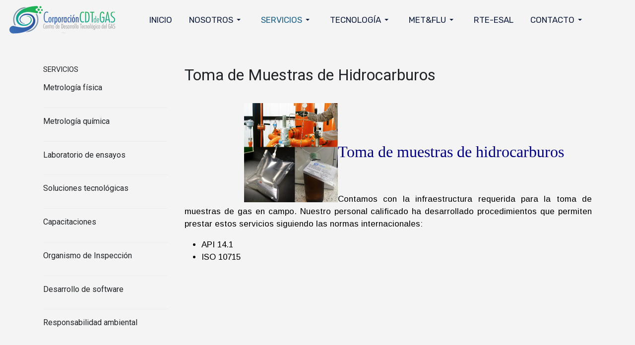

--- FILE ---
content_type: text/html; charset=utf-8
request_url: http://www.cdtdegas.com/index.php/servicios/metrologia-quimica/muestreo-gases
body_size: 6781
content:

<!DOCTYPE html>
<html xmlns="http://www.w3.org/1999/xhtml" class="j5" xml:lang="es-es" lang="es-es" dir="ltr">

<head>
  <!-- Google tag (gtag.js) -->
<script async src="https://www.googletagmanager.com/gtag/js?id=G-K7B5HL5MV9"></script>
<script>
  window.dataLayer = window.dataLayer || [];
  function gtag(){dataLayer.push(arguments);}
  gtag('js', new Date());

  gtag('config', 'G-K7B5HL5MV9');
</script>
  <meta charset="utf-8">
	<meta name="description" content="Sitio web de la Corporación Centro de Desarrollo Tecnológico del Gas">
	<meta name="generator" content="Joomla! - Open Source Content Management">
	<title>Toma de Muestras de Hidrocarburos</title>
	<link href="/images/favicon_2020.png" rel="shortcut icon" type="image/vnd.microsoft.icon">
<link href="/plugins/system/t4/themes/base/vendors/font-awesome5/css/all.min.css?9b3f74" rel="stylesheet">
	<link href="/plugins/system/t4/themes/base/vendors/font-awesome/css/font-awesome.min.css?9b3f74" rel="stylesheet">
	<link href="/templates/ja_purity_iv/js/owl-carousel/owl.carousel.min.css?9b3f74" rel="stylesheet">
	<link href="/templates/ja_purity_iv/js/aos/style.css?9b3f74" rel="stylesheet">
	<link href="/media/vendor/joomla-custom-elements/css/joomla-alert.min.css?0.4.1" rel="stylesheet">
	<link href="https://fonts.googleapis.com/css?family=Arimo%7CRoboto%7CRubik" rel="stylesheet">
	<link href="/templates/ja_purity_iv/css/template.css?9e36bd6f7969e0f814e2c369526931d7" rel="stylesheet">
	<link href="/media/t4/css/14.css?b03b2991742def6b477006bc7f08eef7" rel="stylesheet">
<script src="/media/vendor/jquery/js/jquery.min.js?3.7.1"></script>
	<script src="/templates/ja_purity_iv/js/imagesloaded.pkgd.min.js?9b3f74"></script>
	<script src="/media/legacy/js/jquery-noconflict.min.js?504da4"></script>
	<script src="/media/vendor/jquery-migrate/js/jquery-migrate.min.js?3.5.2"></script>
	<script src="/templates/ja_purity_iv/js/owl-carousel/owl.carousel.min.js?9b3f74"></script>
	<script src="/templates/ja_purity_iv/js/aos/script.js?9b3f74"></script>
	<script src="/templates/ja_purity_iv/js/jquery.cookie.js?9b3f74"></script>
	<script src="/templates/ja_purity_iv/js/isotope.pkgd.min.js?9b3f74"></script>
	<script type="application/json" class="joomla-script-options new">{"joomla.jtext":{"ERROR":"Error","MESSAGE":"Mensaje","NOTICE":"Notificación","WARNING":"Advertencia","JCLOSE":"Cerrar","JOK":"OK","JOPEN":"Abrir"},"system.paths":{"root":"","rootFull":"http:\/\/www.cdtdegas.com\/","base":"","baseFull":"http:\/\/www.cdtdegas.com\/"},"csrf.token":"da3353b79b06f6502e92d47caad2fc25"}</script>
	<script src="/media/system/js/core.min.js?a3d8f8"></script>
	<script src="/media/system/js/messages.min.js?9a4811" type="module"></script>
	<script src="/media/vendor/bootstrap/js/dropdown.min.js?5.3.8" type="module"></script>
	<script src="/media/vendor/bootstrap/js/collapse.min.js?5.3.8" type="module"></script>
	<script src="/templates/ja_purity_iv/js/template.js"></script>
	<script src="/plugins/system/t4/themes/base/js/base.js?9b3f74"></script>
	<script src="/plugins/system/t4/themes/base/js/megamenu.js"></script>
	<script type="application/ld+json">{"@context":"https://schema.org","@graph":[{"@type":"Organization","@id":"http://www.cdtdegas.com/#/schema/Organization/base","name":"CDT de Gas","url":"http://www.cdtdegas.com/"},{"@type":"WebSite","@id":"http://www.cdtdegas.com/#/schema/WebSite/base","url":"http://www.cdtdegas.com/","name":"www.cdtdegas.com","publisher":{"@id":"http://www.cdtdegas.com/#/schema/Organization/base"}},{"@type":"WebPage","@id":"http://www.cdtdegas.com/#/schema/WebPage/base","url":"http://www.cdtdegas.com/index.php/servicios/metrologia-quimica/muestreo-gases","name":"Toma de Muestras de Hidrocarburos","description":"Sitio web de la Corporación Centro de Desarrollo Tecnológico del Gas","isPartOf":{"@id":"http://www.cdtdegas.com/#/schema/WebSite/base"},"about":{"@id":"http://www.cdtdegas.com/#/schema/Organization/base"},"inLanguage":"es-ES"},{"@type":"Article","@id":"http://www.cdtdegas.com/#/schema/com_content/article/62","name":"Toma de Muestras de Hidrocarburos","headline":"Toma de Muestras de Hidrocarburos","inLanguage":"es-ES","isPartOf":{"@id":"http://www.cdtdegas.com/#/schema/WebPage/base"}}]}</script>


  <!--[if lt IE 9]>
    <script src="/media/jui/js/html5.js"></script>
  <![endif]-->
  <meta name="viewport"  content="width=device-width, initial-scale=1, maximum-scale=1, user-scalable=yes"/>
  <style  type="text/css">
    @-webkit-viewport   { width: device-width; }
    @-moz-viewport      { width: device-width; }
    @-ms-viewport       { width: device-width; }
    @-o-viewport        { width: device-width; }
    @viewport           { width: device-width; }
  </style>
  <meta name="HandheldFriendly" content="true"/>
  <meta name="apple-mobile-web-app-capable" content="YES"/>
  <!-- //META FOR IOS & HANDHELD -->
  
</head>

<body class="site-2026 navigation-default theme-2026 layout-2024 nav-breakpoint-lg com_content view-article item-170 loaded-bs5 light-active" data-jver="5" jadark-cookie-id="jadark-3658389a913b38ef9d203c3d66d6a477">
  
  
  <main>
    <div class="t4-wrapper">
      <div class="t4-content">
        <div class="t4-content-inner">
          
<div id="t4-header" class="t4-section  t4-header"><!-- HEADER BLOCK -->
<header class="header-block header-block-2">
  <div class="container-xxl">
    <div class="header-wrap d-flex align-items-center justify-content-between collapse-static">
      <div class="navbar-brand logo-image">
    <a href="http://www.cdtdegas.com/" title="CDT de Gas">
        	
          <span class="d-light">
        <img class="logo-img" width="218" height="60" src="/images/logo2020AnchoCompleto_h60.png" alt="CDT de Gas" />
      </span>

            <span class="d-dark">
        <img class="logo-img" width="218" height="60" src="/images/logo2020AnchoCompleto_h60.png#joomlaImage://local-images/logo2020AnchoCompleto_h60.png?width=218&height=60" alt="CDT de Gas" />
      </span>
          
    </a>
  </div>


      <div class="t4-navbar mx-auto collapse-static">
        
<nav class="navbar navbar-expand-lg">
<button class="navbar-toggler" type="button" data-bs-toggle="collapse" data-bs-target="#t4-megamenu-mainmenu" aria-controls="t4-megamenu-mainmenu" aria-expanded="false" aria-label="Toggle navigation" style="display: none;">
    <i class="fa fa-bars toggle-bars"></i>
</button>
	<div id="t4-megamenu-mainmenu" class="t4-megamenu collapse navbar-collapse slide animate" data-duration="400">

<ul class="nav navbar-nav level0"  itemscope="itemscope" itemtype="http://www.schema.org/SiteNavigationElement">
<li class="nav-item default" data-id="101" data-level="1"><a href="/index.php" itemprop="url" class="nav-link"><span itemprop="name"><span class="menu-item-title">Inicio</span></span></a></li><li class="nav-item dropdown parent" data-id="103" data-level="1"><a href="https://www.cdtdegas.com/index.php/nosotros/quienes-somos" itemprop="url" class=" nav-link dropdown-toggle" role="button" aria-haspopup="true" aria-expanded="false" data-bs-toggle=""><span itemprop="name"><span class="menu-item-title">Nosotros</span></span><i class="item-caret"></i></a><div class="dropdown-menu level1" data-bs-popper="static"><div class="dropdown-menu-inner"><ul><li class="nav-item" data-id="109" data-level="2"><a href="/index.php/nosotros/quienes-somos" itemprop="url" class="dropdown-item"><span itemprop="name"><span class="menu-item-title">Quiénes somos</span></span></a></li><li class="nav-item" data-id="111" data-level="2"><a href="/index.php/nosotros/acreditacion" itemprop="url" class="dropdown-item"><span itemprop="name"><span class="menu-item-title">Acreditación</span></span></a></li><li class="nav-item" data-id="278" data-level="2"><a href="/index.php/nosotros/noticias" itemprop="url" class="dropdown-item"><span itemprop="name"><span class="menu-item-title">Noticias</span></span></a></li></ul></div></div></li><li class="nav-item active dropdown parent" data-id="104" data-level="1"><a href="#" itemprop="url" class=" nav-link dropdown-toggle anchoring" role="button" aria-haspopup="true" aria-expanded="false" data-bs-toggle=""><span itemprop="name"><span class="menu-item-title">Servicios</span></span><i class="item-caret"></i></a><div class="dropdown-menu level1" data-bs-popper="static"><div class="dropdown-menu-inner"><ul><li class="nav-item dropdown dropright dropend parent" data-id="112" data-level="2"><a href="/index.php/servicios/metrologia-fisica" itemprop="url" class="dropdown-item dropdown-toggle" role="button" aria-haspopup="true" aria-expanded="false" data-bs-toggle=""><span itemprop="name"><span class="menu-item-title">Metrología física</span></span><i class="item-caret"></i></a><div class="dropdown-menu level2" data-bs-popper="static"><div class="dropdown-menu-inner"><ul><li class="nav-item" data-id="161" data-level="3"><a href="/index.php/servicios/metrologia-fisica/volumen-y-flujo-de-gases" itemprop="url" class="dropdown-item"><span itemprop="name"><span class="menu-item-title">Volumen y flujo de gases</span></span></a></li><li class="nav-item" data-id="166" data-level="3"><a href="/index.php/servicios/metrologia-fisica/flujo-masico" itemprop="url" class="dropdown-item"><span itemprop="name"><span class="menu-item-title">Flujo másico</span></span></a></li><li class="nav-item" data-id="162" data-level="3"><a href="/index.php/servicios/metrologia-fisica/presion" itemprop="url" class="dropdown-item"><span itemprop="name"><span class="menu-item-title">Presión</span></span></a></li><li class="nav-item" data-id="163" data-level="3"><a href="/index.php/servicios/metrologia-fisica/temperatura" itemprop="url" class="dropdown-item"><span itemprop="name"><span class="menu-item-title">Temperatura</span></span></a></li><li class="nav-item" data-id="164" data-level="3"><a href="/index.php/servicios/metrologia-fisica/senales-electricas" itemprop="url" class="dropdown-item"><span itemprop="name"><span class="menu-item-title">Señales eléctricas</span></span></a></li><li class="nav-item" data-id="312" data-level="3"><a href="/index.php/servicios/metrologia-fisica/condiciones-ambientales" itemprop="url" class="dropdown-item"><span itemprop="name"><span class="menu-item-title">Condiciones ambientales</span></span></a></li><li class="nav-item" data-id="167" data-level="3"><a href="/index.php/servicios/metrologia-fisica/isocineticos" itemprop="url" class="dropdown-item"><span itemprop="name"><span class="menu-item-title">Analizadores de gases de chimenea</span></span></a></li></ul></div></div></li><li class="nav-item active dropdown dropright dropend parent" data-id="113" data-level="2"><a href="/index.php/servicios/metrologia-quimica" itemprop="url" class="dropdown-item dropdown-toggle" role="button" aria-haspopup="true" aria-expanded="false" data-bs-toggle=""><span itemprop="name"><span class="menu-item-title">Metrología química</span></span><i class="item-caret"></i></a><div class="dropdown-menu level2" data-bs-popper="static"><div class="dropdown-menu-inner"><ul><li class="nav-item" data-id="171" data-level="3"><a href="/index.php/servicios/metrologia-quimica/cromatografia-gas-natural" itemprop="url" class="dropdown-item"><span itemprop="name"><span class="menu-item-title">Composición de gas natural</span></span></a></li><li class="nav-item" data-id="259" data-level="3"><a href="/index.php/servicios/metrologia-quimica/composicion-de-gas-natural-c12" itemprop="url" class="dropdown-item"><span itemprop="name"><span class="menu-item-title">Composición de gas natural C12</span></span></a></li><li class="nav-item current active" data-id="170" data-level="3"><a href="/index.php/servicios/metrologia-quimica/muestreo-gases" itemprop="url" class="dropdown-item" aria-current="page"><span itemprop="name"><span class="menu-item-title">Muestreo de gases combustibles</span></span></a></li><li class="nav-item" data-id="260" data-level="3"><a href="/index.php/servicios/metrologia-quimica/medicion-de-punto-de-rocio" itemprop="url" class="dropdown-item"><span itemprop="name"><span class="menu-item-title">Medición de punto de rocío</span></span></a></li><li class="nav-item" data-id="261" data-level="3"><a href="/index.php/servicios/metrologia-quimica/medicion-de-contaminantes-de-gas-natural" itemprop="url" class="dropdown-item"><span itemprop="name"><span class="menu-item-title">Contaminantes de gas natural</span></span></a></li><li class="nav-item" data-id="263" data-level="3"><a href="/index.php/servicios/metrologia-quimica/caracterizacion-de-hidrocarburos-liquidos" itemprop="url" class="dropdown-item"><span itemprop="name"><span class="menu-item-title">Caracterización de hidrocarburos líquidos</span></span></a></li></ul></div></div></li><li class="nav-item dropdown dropright dropend parent" data-id="114" data-level="2"><a href="/index.php/servicios/laboratorio-de-ensayos" itemprop="url" class="dropdown-item dropdown-toggle" role="button" aria-haspopup="true" aria-expanded="false" data-bs-toggle=""><span itemprop="name"><span class="menu-item-title">Laboratorio de ensayos</span></span><i class="item-caret"></i></a><div class="dropdown-menu level2" data-bs-popper="static"><div class="dropdown-menu-inner"><ul><li class="nav-item" data-id="177" data-level="3"><a href="/index.php/servicios/laboratorio-de-ensayos/equipos-y-accesorios" itemprop="url" class="dropdown-item"><span itemprop="name"><span class="menu-item-title">Equipos y accesorios</span></span></a></li><li class="nav-item" data-id="178" data-level="3"><a href="/index.php/servicios/laboratorio-de-ensayos/fraudes-en-medicion" itemprop="url" class="dropdown-item"><span itemprop="name"><span class="menu-item-title">Verificación de medidores de gas</span></span></a></li><li class="nav-item" data-id="130" data-level="3"><a href="/index.php/servicios/laboratorio-de-ensayos/pruebas-a-cilindros" itemprop="url" class="dropdown-item"><span itemprop="name"><span class="menu-item-title">Informes de pruebas a cilindros</span></span></a></li></ul></div></div></li><li class="nav-item dropdown dropright dropend parent" data-id="115" data-level="2"><a href="/index.php/servicios/soluciones-tecnologicas" itemprop="url" class="dropdown-item dropdown-toggle" role="button" aria-haspopup="true" aria-expanded="false" data-bs-toggle=""><span itemprop="name"><span class="menu-item-title">Soluciones tecnológicas</span></span><i class="item-caret"></i></a><div class="dropdown-menu level2" data-bs-popper="static"><div class="dropdown-menu-inner"><ul><li class="nav-item" data-id="179" data-level="3"><a href="/index.php/servicios/soluciones-tecnologicas/suministro-e-integracion" itemprop="url" class="dropdown-item"><span itemprop="name"><span class="menu-item-title">Suministro e integración</span></span></a></li><li class="nav-item" data-id="180" data-level="3"><a href="/index.php/servicios/soluciones-tecnologicas/consultorias" itemprop="url" class="dropdown-item"><span itemprop="name"><span class="menu-item-title">Consultorías</span></span></a></li><li class="nav-item" data-id="181" data-level="3"><a href="/index.php/servicios/soluciones-tecnologicas/asistencia-tecnica" itemprop="url" class="dropdown-item"><span itemprop="name"><span class="menu-item-title">Asistencia técnica</span></span></a></li><li class="nav-item" data-id="182" data-level="3"><a href="/index.php/servicios/soluciones-tecnologicas/verificacion-y-estimacion-de-incertidumbre" itemprop="url" class="dropdown-item"><span itemprop="name"><span class="menu-item-title">Verificación y estimación de incertidumbre</span></span></a></li></ul></div></div></li><li class="nav-item" data-id="116" data-level="2"><a href="/index.php/servicios/capacitaciones" itemprop="url" class="dropdown-item"><span itemprop="name"><span class="menu-item-title">Capacitaciones</span></span></a></li><li class="nav-item dropdown dropright dropend parent" data-id="117" data-level="2"><a href="/index.php/servicios/organismo-de-inspeccion" itemprop="url" class="dropdown-item dropdown-toggle" role="button" aria-haspopup="true" aria-expanded="false" data-bs-toggle=""><span itemprop="name"><span class="menu-item-title">Organismo de Inspección</span></span><i class="item-caret"></i></a><div class="dropdown-menu level2" data-bs-popper="static"><div class="dropdown-menu-inner"><ul><li class="nav-item" data-id="183" data-level="3"><a href="/index.php/servicios/organismo-de-inspeccion/transporte" itemprop="url" class="dropdown-item"><span itemprop="name"><span class="menu-item-title">Transporte</span></span></a></li><li class="nav-item" data-id="184" data-level="3"><a href="/index.php/servicios/organismo-de-inspeccion/analizadores-de-contaminantes" itemprop="url" class="dropdown-item"><span itemprop="name"><span class="menu-item-title">Analizadores de contaminantes</span></span></a></li></ul></div></div></li><li class="nav-item dropdown dropright dropend parent" data-id="118" data-level="2"><a href="/index.php/servicios/desarrollo-de-software" itemprop="url" class="dropdown-item dropdown-toggle" role="button" aria-haspopup="true" aria-expanded="false" data-bs-toggle=""><span itemprop="name"><span class="menu-item-title">Desarrollo de software</span></span><i class="item-caret"></i></a><div class="dropdown-menu level2" data-bs-popper="static"><div class="dropdown-menu-inner"><ul><li class="nav-item" data-id="185" data-level="3"><a href="/index.php/servicios/desarrollo-de-software/mdm" itemprop="url" class="dropdown-item"><span itemprop="name"><span class="menu-item-title">MDM</span></span></a></li><li class="nav-item" data-id="186" data-level="3"><a href="/index.php/servicios/desarrollo-de-software/gas-balance-manager" itemprop="url" class="dropdown-item"><span itemprop="name"><span class="menu-item-title">Gas Balance Manager</span></span></a></li><li class="nav-item" data-id="188" data-level="3"><a href="/index.php/servicios/desarrollo-de-software/sto-flow" itemprop="url" class="dropdown-item"><span itemprop="name"><span class="menu-item-title">STO Flow</span></span></a></li><li class="nav-item" data-id="189" data-level="3"><a href="/index.php/servicios/desarrollo-de-software/simed" itemprop="url" class="dropdown-item"><span itemprop="name"><span class="menu-item-title">SIMed</span></span></a></li><li class="nav-item" data-id="187" data-level="3"><a href="/index.php/servicios/desarrollo-de-software/flux-pro" itemprop="url" class="dropdown-item"><span itemprop="name"><span class="menu-item-title">Flux Pro</span></span></a></li></ul></div></div></li><li class="nav-item dropdown dropright dropend parent" data-id="119" data-level="2"><a href="/index.php/servicios/responsabilidad-ambiental" itemprop="url" class="dropdown-item dropdown-toggle" role="button" aria-haspopup="true" aria-expanded="false" data-bs-toggle=""><span itemprop="name"><span class="menu-item-title">Responsabilidad ambiental</span></span><i class="item-caret"></i></a><div class="dropdown-menu level2" data-bs-popper="static"><div class="dropdown-menu-inner"><ul><li class="nav-item" data-id="190" data-level="3"><a href="/index.php/servicios/responsabilidad-ambiental/deteccion-de-emisiones-fugitivas" itemprop="url" class="dropdown-item"><span itemprop="name"><span class="menu-item-title">Detección de emisiones fugitivas</span></span></a></li><li class="nav-item" data-id="191" data-level="3"><a href="/index.php/servicios/responsabilidad-ambiental/emisiones-de-gases-de-dfecto-invernadero" itemprop="url" class="dropdown-item"><span itemprop="name"><span class="menu-item-title">Emisiones de gases de efecto invernadero</span></span></a></li><li class="nav-item" data-id="192" data-level="3"><a href="/index.php/servicios/responsabilidad-ambiental/gestion-energia-y-optimizacion-de-procesos" itemprop="url" class="dropdown-item"><span itemprop="name"><span class="menu-item-title">Gestión energía y optimización de procesos</span></span></a></li></ul></div></div></li></ul></div></div></li><li class="nav-item dropdown parent" data-id="105" data-level="1"><a href="#" itemprop="url" class=" nav-link dropdown-toggle anchoring" role="button" aria-haspopup="true" aria-expanded="false" data-bs-toggle=""><span itemprop="name"><span class="menu-item-title">Tecnología</span></span><i class="item-caret"></i></a><div class="dropdown-menu level1" data-bs-popper="static"><div class="dropdown-menu-inner"><ul><li class="nav-item" data-id="120" data-level="2"><a href="/index.php/tecnologia/dt" itemprop="url" class="dropdown-item"><span itemprop="name"><span class="menu-item-title">Desarrollo de tecnología</span></span></a></li><li class="nav-item" data-id="121" data-level="2"><a href="/index.php/tecnologia/id" itemprop="url" class="dropdown-item"><span itemprop="name"><span class="menu-item-title">Investigación y Desarrollo</span></span></a></li><li class="nav-item" data-id="122" data-level="2"><a href="/index.php/tecnologia/proyectos-industria" itemprop="url" class="dropdown-item"><span itemprop="name"><span class="menu-item-title">Proyectos industria</span></span></a></li><li class="nav-item" data-id="124" data-level="2"><a href="/index.php/tecnologia/tesis-y-pasantias" itemprop="url" class="dropdown-item"><span itemprop="name"><span class="menu-item-title">Tesis y pasantías</span></span></a></li></ul></div></div></li><li class="nav-item dropdown parent" data-id="106" data-level="1"><a href="http://www.cdtdegas.com/index.php/met-flu/nuestra-revista" itemprop="url" class=" nav-link dropdown-toggle" role="button" aria-haspopup="true" aria-expanded="false" data-bs-toggle=""><span itemprop="name"><span class="menu-item-title">Met&amp;Flu</span></span><i class="item-caret"></i></a><div class="dropdown-menu level1" data-bs-popper="static"><div class="dropdown-menu-inner"><ul><li class="nav-item" data-id="136" data-level="2"><a href="/index.php/met-flu/nuestra-revista" itemprop="url" class="dropdown-item"><span itemprop="name"><span class="menu-item-title">Nuestra revista</span></span></a></li><li class="nav-item" data-id="125" data-level="2"><a href="/index.php/met-flu/alcance-y-objetivos" itemprop="url" class="dropdown-item"><span itemprop="name"><span class="menu-item-title">Alcance y objetivos</span></span></a></li><li class="nav-item" data-id="126" data-level="2"><a href="/index.php/met-flu/instrucciones-para-autores" itemprop="url" class="dropdown-item"><span itemprop="name"><span class="menu-item-title">Instrucciones para autores</span></span></a></li><li class="nav-item" data-id="127" data-level="2"><a href="/index.php/met-flu/proceso-editorial" itemprop="url" class="dropdown-item"><span itemprop="name"><span class="menu-item-title">Proceso editorial</span></span></a></li><li class="nav-item" data-id="128" data-level="2"><a href="/index.php/met-flu/comite-editorial" itemprop="url" class="dropdown-item"><span itemprop="name"><span class="menu-item-title">Comité Editorial</span></span></a></li></ul></div></div></li><li class="nav-item" data-id="107" data-level="1"><a href="/index.php/consultas" itemprop="url" class="nav-link"><span itemprop="name"><span class="menu-item-title">RTE-ESAL</span></span></a></li><li class="nav-item dropdown parent" data-id="108" data-level="1"><a href="#" itemprop="url" class=" nav-link dropdown-toggle anchoring" role="button" aria-haspopup="true" aria-expanded="false" data-bs-toggle=""><span itemprop="name"><span class="menu-item-title">Contacto</span></span><i class="item-caret"></i></a><div class="dropdown-menu level1" data-bs-popper="static"><div class="dropdown-menu-inner"><ul><li class="nav-item" data-id="132" data-level="2"><a href="/index.php/contacto/directorio" itemprop="url" class="dropdown-item"><span itemprop="name"><span class="menu-item-title">Directorio</span></span></a></li><li class="nav-item" data-id="133" data-level="2"><a href="/index.php/contacto/trabaje-con-nosotros" itemprop="url" class="dropdown-item"><span itemprop="name"><span class="menu-item-title">Trabaje con nosotros</span></span></a></li><li class="nav-item" data-id="256" data-level="2"><a href="/index.php/contacto/pqrs" itemprop="url" class="dropdown-item"><span itemprop="name"><span class="menu-item-title">Quejas y apelaciones</span></span></a></li><li class="nav-item" data-id="265" data-level="2"><a href="/index.php/contacto/proc-serv-cal-ens" itemprop="url" class="dropdown-item"><span itemprop="name"><span class="menu-item-title">Proceso de servicios - calibración y ensayos</span></span></a></li><li class="nav-item" data-id="290" data-level="2"><a href="/index.php/contacto/politica-trat-datos" itemprop="url" class="dropdown-item"><span itemprop="name"><span class="menu-item-title">Política de tratamiento de datos</span></span></a></li></ul></div></div></li></ul></div>
</nav>

      </div>

      <div class="t4-header-r d-flex align-items-center">
        
        <nav class="navbar-expand-lg">
    <button class="navbar-toggler" type="button" data-bs-toggle="collapse" data-bs-target="#t4-megamenu-mainmenu" aria-controls="t4-megamenu-mainmenu" aria-expanded="false" aria-label="Toggle navigation">
        <i class="fa fa-bars toggle-bars"></i>
    </button>
</nav>
        
      </div>
    </div>
  </div>
</header>
<!-- // HEADER BLOCK --></div>




<div id="t4-main-body" class="t4-section  t4-main-body">
<div class="t4-section-inner container"><div class="t4-row row">
<div class="t4-col component col-md">
<div id="system-message-container" aria-live="polite"></div>
<div class="com-content-article item-page layout-default " itemscope itemtype="https://schema.org/Article">
  <meta itemprop="inLanguage" content="es-ES">

  <div class="container">
              
    <div class="top-article-info">
      
      
            
      
      <div class="article-aside">
              </div>

              <div class="page-header">
                      <h2 itemprop="headline">
              Toma de Muestras de Hidrocarburos            </h2>
          
                    
          
          
          
        </div>
      
              <div class="desc-article">
          <p style="padding-left: 120px;"><img src="/images/cdt/2017_Metrologia_Quimica/MuestrasHC_2019_07.png" alt="MuestrasHC 2019 07" width="189" height="200" style="margin-top: 10px; margin-bottom: 0px; float: left;" /></p>
<p>&nbsp;</p>
<p>&nbsp;</p>
<p><span style="font-family: 'arial black', 'avant garde'; font-size: 24pt; color: #000080;">Toma de muestras de hidrocarburos</span></p>
<p>&nbsp;&nbsp;</p>
<p style="text-align: justify;">Contamos con la infraestructura requerida para la toma de muestras de gas en campo. Nuestro personal calificado ha desarrollado procedimientos que permiten prestar estos servicios siguiendo las normas internacionales:</p>
<ul>
<li style="text-align: justify;">API 14.1</li>
<li style="text-align: justify;">ISO 10715</li>
</ul>        </div>
      

      <div class="bottom-meta d-flex">
        
        <!-- Show voting form -->
                <!-- End showing -->

      </div>
    </div>
  </div>

  <div class="container">
    <div class="full-image">
          </div>
  </div>

  <div class="container">
    <div class="bottom-article-info">
      <div class="article-inner">
        <div class="row">
          <div class="col">
          </div>
          <div class="col-xl-10">
                                      
            
              
              
              <div itemprop="articleBody" class="article-body">
                                                  
                              </div>

                            

              
              
              
                          
            
          </div>
          <div class="col">
          </div>
        </div>
      </div>
    </div>
  </div>
</div>

<script>
  jQuery(document).ready(function($) {
    if ($('.sidebar-r').length > 0 || $('.sidebar-l').length > 0) {
      $('.item-page').addClass('has-sidebar');
    } else {
      $('.item-page').addClass('no-sidebar');
      $('#t4-main-body > .t4-section-inner').removeClass('container').addClass('container-fluid');
    }
  });
</script>
</div>
<div class="t4-col sidebar-l col-sm-12 col-lg-3 order-md-first">
<div class="t4-module module " id="Mod136"><div class="module-inner"><h3 class="module-title "><span>Servicios</span></h3><div class="module-ct"><ul class="category-module mod-list">
      
      <li class="item">
        <!-- Item image -->
        
        <div class="item-body">
          <!-- Title -->
                      <h5 class="item-title"><a class="mod-articles-category-title " href="/index.php/servicios/metrologia-fisica">Metrología física</a></h5>
          
          <div class="item-meta text-muted">
            <!-- Author -->
            
            <!-- Category -->
            
            <!-- Date -->
            
            <!-- Hit -->
                      </div>

          <!-- Introtext -->
          


          
          <!-- Tag -->
                  </div>
      </li>
    
      <li class="item">
        <!-- Item image -->
        
        <div class="item-body">
          <!-- Title -->
                      <h5 class="item-title"><a class="mod-articles-category-title " href="/index.php/servicios/metrologia-quimica">Metrología química</a></h5>
          
          <div class="item-meta text-muted">
            <!-- Author -->
            
            <!-- Category -->
            
            <!-- Date -->
            
            <!-- Hit -->
                      </div>

          <!-- Introtext -->
          


          
          <!-- Tag -->
                  </div>
      </li>
    
      <li class="item">
        <!-- Item image -->
        
        <div class="item-body">
          <!-- Title -->
                      <h5 class="item-title"><a class="mod-articles-category-title " href="/index.php/servicios/laboratorio-de-ensayos">Laboratorio de ensayos</a></h5>
          
          <div class="item-meta text-muted">
            <!-- Author -->
            
            <!-- Category -->
            
            <!-- Date -->
            
            <!-- Hit -->
                      </div>

          <!-- Introtext -->
          


          
          <!-- Tag -->
                  </div>
      </li>
    
      <li class="item">
        <!-- Item image -->
        
        <div class="item-body">
          <!-- Title -->
                      <h5 class="item-title"><a class="mod-articles-category-title " href="/index.php/servicios/soluciones-tecnologicas">Soluciones tecnológicas</a></h5>
          
          <div class="item-meta text-muted">
            <!-- Author -->
            
            <!-- Category -->
            
            <!-- Date -->
            
            <!-- Hit -->
                      </div>

          <!-- Introtext -->
          


          
          <!-- Tag -->
                  </div>
      </li>
    
      <li class="item">
        <!-- Item image -->
        
        <div class="item-body">
          <!-- Title -->
                      <h5 class="item-title"><a class="mod-articles-category-title " href="/index.php/servicios/capacitaciones">Capacitaciones</a></h5>
          
          <div class="item-meta text-muted">
            <!-- Author -->
            
            <!-- Category -->
            
            <!-- Date -->
            
            <!-- Hit -->
                      </div>

          <!-- Introtext -->
          


          
          <!-- Tag -->
                  </div>
      </li>
    
      <li class="item">
        <!-- Item image -->
        
        <div class="item-body">
          <!-- Title -->
                      <h5 class="item-title"><a class="mod-articles-category-title " href="/index.php/servicios/organismo-de-inspeccion">Organismo de Inspección</a></h5>
          
          <div class="item-meta text-muted">
            <!-- Author -->
            
            <!-- Category -->
            
            <!-- Date -->
            
            <!-- Hit -->
                      </div>

          <!-- Introtext -->
          


          
          <!-- Tag -->
                  </div>
      </li>
    
      <li class="item">
        <!-- Item image -->
        
        <div class="item-body">
          <!-- Title -->
                      <h5 class="item-title"><a class="mod-articles-category-title " href="/index.php/servicios/desarrollo-de-software">Desarrollo de software</a></h5>
          
          <div class="item-meta text-muted">
            <!-- Author -->
            
            <!-- Category -->
            
            <!-- Date -->
            
            <!-- Hit -->
                      </div>

          <!-- Introtext -->
          


          
          <!-- Tag -->
                  </div>
      </li>
    
      <li class="item">
        <!-- Item image -->
        
        <div class="item-body">
          <!-- Title -->
                      <h5 class="item-title"><a class="mod-articles-category-title " href="/index.php/servicios/responsabilidad-ambiental">Responsabilidad ambiental</a></h5>
          
          <div class="item-meta text-muted">
            <!-- Author -->
            
            <!-- Category -->
            
            <!-- Date -->
            
            <!-- Hit -->
                      </div>

          <!-- Introtext -->
          


          
          <!-- Tag -->
                  </div>
      </li>
      </ul></div></div></div>
</div>

</div></div>
</div>


<div id="t4-footer" class="t4-section  t4-footer  border-top">
<div class="t4-section-inner container"><div class="t4-row row">
<div class="t4-col footer-1 col-sm">


<div class="custom"  >
	<p><strong><a href="/index.php/capacitaciones" target="_self">Capacitaciones</a></strong></p>
<p><strong><a href="/index.php/met-flu/nuestra-revista" target="_self">Nuestra Revista</a></strong></p>
<p><strong><a href="/index.php/contacto/trabaje-con-nosotros" target="_self">Trabaje con nosotros</a></strong></p>
<p><a href="https://linkedin.com/company/cdtdegas" target="_blank" rel="noopener"><img src="/images/logo_linkedin_2.png" alt="logo linkedin 2" width="50" height="50" /></a>&nbsp;&nbsp;<a href="https://www.facebook.com/cdtdegas" target="_blank" rel="noopener"><img src="/images/logo_facebook_2.png" alt="logo facebook 2" width="50" height="50" /></a>&nbsp;&nbsp;<a href="https://www.instagram.com/cdtdegas?igsh=dnhmcW9lajRhbDZx" target="_blank" rel="noopener"><img src="/images/logo_instagram_2.png" alt="logo instagram 2" width="50" height="50" /></a></p></div>

</div>
<div class="t4-col footer-2 col-sm">


<div class="custom"  >
	<p style="margin-top: 0cm; margin-right: 0cm; margin-bottom: 0.0001pt;"><span style="color: #333333;"><strong><span style="font-size: 10pt; font-family: Helvetica, sans-serif;">Contáctenos:</span></strong><span style="font-size: 10pt; font-family: Helvetica, sans-serif;"></span></span></p>
<p style="margin-top: 0cm; margin-right: 0cm; margin-bottom: 0.0001pt;"><span style="font-size: 10pt; font-family: Helvetica, sans-serif; color: #333333;"></span></p>
<p style="margin-top: 0cm; margin-right: 0cm; margin-bottom: 0.0001pt;"><span style="color: #333333;"><strong><span style="font-size: 10pt; font-family: Helvetica, sans-serif;">Sede Administrativa (Bucaramanga)</span></strong></span></p>
<p style="margin-top: 0cm; margin-right: 0cm; margin-bottom: 0.0001pt;"><span style="color: #333333;"><span style="font-size: 10pt; font-family: Helvetica, sans-serif;">Carrera 23 # 106-08</span></span></p>
<p style="margin-top: 0cm; margin-right: 0cm; margin-bottom: 0.0001pt;"><span style="color: #333333;"><span style="font-size: 10pt; font-family: Helvetica, sans-serif;">Barrio Provenza, Bucaramanga<br /> Tel: (57) 312 3505221</span> </span><span style="font-size: 10pt; font-family: Helvetica, sans-serif;"><a href="tel:(312)%20350-5221" target="_blank"><span style="font-size: 9.5pt; font-family: Arial, sans-serif; color: black;"><span><br /></span></span></a></span></p>
<p style="margin-top: 0cm; margin-right: 0cm; margin-bottom: 0.0001pt;"><span style="font-size: 10pt; line-height: 107%; font-family: Helvetica, sans-serif;"><a href="mailto:administrador@cdtdegas.com"><span>administrador@cdtdegas.com</span></a></span></p>
<p>&nbsp;</p></div>

</div>
<div class="t4-col footer-3 col-sm">


<div class="custom"  >
	<p style="margin-top: 0cm; margin-right: 0cm; margin-bottom: 0.0001pt;"><span style="color: #333333;"><strong><span style="font-size: 10pt; font-family: Helvetica, sans-serif;">Contáctenos:</span></strong><span style="font-size: 10pt; font-family: Helvetica, sans-serif;"></span></span></p>
<p style="margin-top: 0cm; margin-right: 0cm; margin-bottom: 0.0001pt;"><span style="font-size: 10pt; font-family: Helvetica, sans-serif; color: #333333;"></span></p>
<p style="margin-top: 0cm; margin-right: 0cm; margin-bottom: 0.0001pt;"><span style="color: #333333;"><strong><span style="font-size: 10pt; font-family: Helvetica, sans-serif;">Laboratorios (Piedecuesta)</span></strong><span style="font-size: 10pt; font-family: Helvetica, sans-serif;"></span></span></p>
<p style="margin-top: 0cm; margin-right: 0cm; margin-bottom: 0.0001pt;"><span style="font-size: 10pt; font-family: Helvetica, sans-serif; color: #333333;">Parque Tecnológico UIS Guatiguará</span></p>
<p style="margin-top: 0cm; margin-right: 0cm; margin-bottom: 0.0001pt;"><span style="color: #333333;"><span style="font-size: 10pt; font-family: Helvetica, sans-serif;">km 2 vía Refugio, Piedecuesta<br /> Tel: (57)&nbsp; 310 2074550 / </span><span style="font-size: 10pt; font-family: helvetica;">310 5501140</span></span><span style="font-size: 10pt; font-family: Helvetica, sans-serif;"><a href="tel:(312)%20350-5221" target="_blank"><span style="font-size: 9.5pt; font-family: Arial, sans-serif; color: black;"><span><br /></span></span></a></span></p>
<p style="margin-top: 0cm; margin-right: 0cm; margin-bottom: 0.0001pt;"><span style="font-size: 10pt; line-height: 107%; font-family: Helvetica, sans-serif;"><a href="mailto:servicioalcliente@cdtdegas.com"><span>servicioalcliente@cdtdegas.com</span></a></span></p>
<p>&nbsp;</p></div>

</div>
</div></div>
</div><a href='javascript:' id='back-to-top'><i class='fa fa-chevron-up'></i></a>
        </div>
      </div>
    </div>
  </main>
  
</body>
</html>
